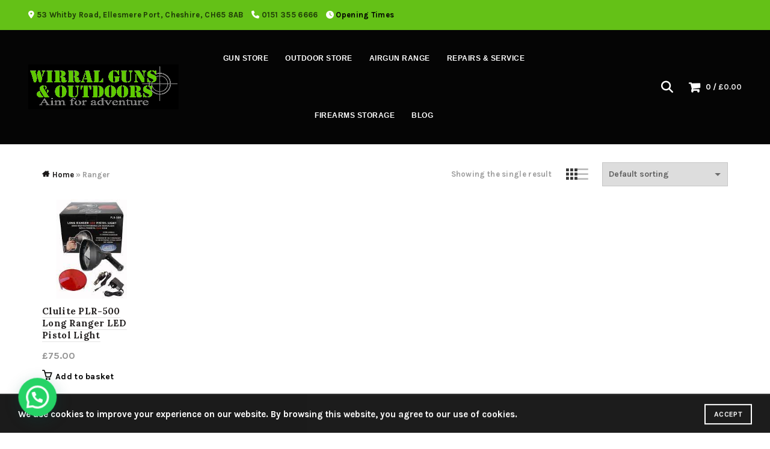

--- FILE ---
content_type: text/html; charset=UTF-8
request_url: https://wirraloutdoors.co.uk/product-tag/ranger/
body_size: 17772
content:
<!DOCTYPE html>
<html lang="en-GB">
<head>
	<meta charset="UTF-8">
	<meta name="viewport" content="width=device-width, initial-scale=1.0, maximum-scale=1.0, user-scalable=no">
	<link rel="profile" href="http://gmpg.org/xfn/11">
	<link rel="pingback" href="https://wirraloutdoors.co.uk/xmlrpc.php">

	<meta name='robots' content='index, follow, max-image-preview:large, max-snippet:-1, max-video-preview:-1' />

<!-- Google Tag Manager for WordPress by gtm4wp.com -->
<script data-cfasync="false" data-pagespeed-no-defer>
	var gtm4wp_datalayer_name = "dataLayer";
	var dataLayer = dataLayer || [];
	const gtm4wp_use_sku_instead = 0;
	const gtm4wp_currency = 'GBP';
	const gtm4wp_product_per_impression = 10;
	const gtm4wp_clear_ecommerce = false;
	const gtm4wp_datalayer_max_timeout = 2000;
</script>
<!-- End Google Tag Manager for WordPress by gtm4wp.com -->
	<!-- This site is optimized with the Yoast SEO Premium plugin v26.8 (Yoast SEO v26.8) - https://yoast.com/product/yoast-seo-premium-wordpress/ -->
	<title>Ranger | Wirral Outdoors</title>
	<link rel="canonical" href="https://wirraloutdoors.co.uk/product-tag/ranger/" />
	<meta property="og:locale" content="en_GB" />
	<meta property="og:type" content="article" />
	<meta property="og:title" content="Ranger Archives" />
	<meta property="og:url" content="https://wirraloutdoors.co.uk/product-tag/ranger/" />
	<meta property="og:site_name" content="Wirral Outdoors" />
	<meta property="og:image" content="https://wirraloutdoors.co.uk/wp-content/uploads/2024/06/Untitled-design-5.png" />
	<meta property="og:image:width" content="1080" />
	<meta property="og:image:height" content="1080" />
	<meta property="og:image:type" content="image/png" />
	<meta name="twitter:card" content="summary_large_image" />
	<script type="application/ld+json" class="yoast-schema-graph">{"@context":"https://schema.org","@graph":[{"@type":"CollectionPage","@id":"https://wirraloutdoors.co.uk/product-tag/ranger/","url":"https://wirraloutdoors.co.uk/product-tag/ranger/","name":"Ranger | Wirral Outdoors","isPartOf":{"@id":"https://wirraloutdoors.co.uk/#website"},"primaryImageOfPage":{"@id":"https://wirraloutdoors.co.uk/product-tag/ranger/#primaryimage"},"image":{"@id":"https://wirraloutdoors.co.uk/product-tag/ranger/#primaryimage"},"thumbnailUrl":"https://wirraloutdoors.co.uk/wp-content/uploads/2023/11/clulite.jpg","breadcrumb":{"@id":"https://wirraloutdoors.co.uk/product-tag/ranger/#breadcrumb"},"inLanguage":"en-GB"},{"@type":"ImageObject","inLanguage":"en-GB","@id":"https://wirraloutdoors.co.uk/product-tag/ranger/#primaryimage","url":"https://wirraloutdoors.co.uk/wp-content/uploads/2023/11/clulite.jpg","contentUrl":"https://wirraloutdoors.co.uk/wp-content/uploads/2023/11/clulite.jpg","width":225,"height":225},{"@type":"BreadcrumbList","@id":"https://wirraloutdoors.co.uk/product-tag/ranger/#breadcrumb","itemListElement":[{"@type":"ListItem","position":1,"name":"Home","item":"https://wirraloutdoors.co.uk/"},{"@type":"ListItem","position":2,"name":"Ranger"}]},{"@type":"WebSite","@id":"https://wirraloutdoors.co.uk/#website","url":"https://wirraloutdoors.co.uk/","name":"Wirral Outdoors","description":"Aim for Adventure","publisher":{"@id":"https://wirraloutdoors.co.uk/#organization"},"potentialAction":[{"@type":"SearchAction","target":{"@type":"EntryPoint","urlTemplate":"https://wirraloutdoors.co.uk/?s={search_term_string}"},"query-input":{"@type":"PropertyValueSpecification","valueRequired":true,"valueName":"search_term_string"}}],"inLanguage":"en-GB"},{"@type":"Organization","@id":"https://wirraloutdoors.co.uk/#organization","name":"Wirral Outdoors","url":"https://wirraloutdoors.co.uk/","logo":{"@type":"ImageObject","inLanguage":"en-GB","@id":"https://wirraloutdoors.co.uk/#/schema/logo/image/","url":"https://wirraloutdoors.co.uk/wp-content/uploads/2024/06/Untitled-design-5.png","contentUrl":"https://wirraloutdoors.co.uk/wp-content/uploads/2024/06/Untitled-design-5.png","width":1080,"height":1080,"caption":"Wirral Outdoors"},"image":{"@id":"https://wirraloutdoors.co.uk/#/schema/logo/image/"}}]}</script>
	<!-- / Yoast SEO Premium plugin. -->


<link rel='dns-prefetch' href='//capi-automation.s3.us-east-2.amazonaws.com' />
<link rel='dns-prefetch' href='//fonts.googleapis.com' />
<link rel="alternate" type="application/rss+xml" title="Wirral Outdoors &raquo; Feed" href="https://wirraloutdoors.co.uk/feed/" />
<link rel="alternate" type="application/rss+xml" title="Wirral Outdoors &raquo; Comments Feed" href="https://wirraloutdoors.co.uk/comments/feed/" />
<link rel="alternate" type="application/rss+xml" title="Wirral Outdoors &raquo; Ranger Tag Feed" href="https://wirraloutdoors.co.uk/product-tag/ranger/feed/" />
<style id='wp-img-auto-sizes-contain-inline-css' type='text/css'>
img:is([sizes=auto i],[sizes^="auto," i]){contain-intrinsic-size:3000px 1500px}
/*# sourceURL=wp-img-auto-sizes-contain-inline-css */
</style>
<link rel='stylesheet' id='wc-gift-cards-blocks-integration-css' href='https://wirraloutdoors.co.uk/wp-content/cache/speedycache/wirraloutdoors.co.uk/assets/73136c6183029bfb-blocks.css' type='text/css' media='all' />
<style id='wp-emoji-styles-inline-css' type='text/css'>

	img.wp-smiley, img.emoji {
		display: inline !important;
		border: none !important;
		box-shadow: none !important;
		height: 1em !important;
		width: 1em !important;
		margin: 0 0.07em !important;
		vertical-align: -0.1em !important;
		background: none !important;
		padding: 0 !important;
	}
/*# sourceURL=wp-emoji-styles-inline-css */
</style>
<link rel='stylesheet' id='dashicons-css' href='https://wirraloutdoors.co.uk/wp-includes/css/dashicons.min.css?ver=6.9' type='text/css' media='all' />
<style id='dashicons-inline-css' type='text/css'>
[data-font="Dashicons"]:before {font-family: 'Dashicons' !important;content: attr(data-icon) !important;speak: none !important;font-weight: normal !important;font-variant: normal !important;text-transform: none !important;line-height: 1 !important;font-style: normal !important;-webkit-font-smoothing: antialiased !important;-moz-osx-font-smoothing: grayscale !important;}
/*# sourceURL=dashicons-inline-css */
</style>
<link rel='stylesheet' id='admin-bar-css' href='https://wirraloutdoors.co.uk/wp-includes/css/admin-bar.min.css?ver=6.9' type='text/css' media='all' />
<style id='admin-bar-inline-css' type='text/css'>

    /* Hide CanvasJS credits for P404 charts specifically */
    #p404RedirectChart .canvasjs-chart-credit {
        display: none !important;
    }
    
    #p404RedirectChart canvas {
        border-radius: 6px;
    }

    .p404-redirect-adminbar-weekly-title {
        font-weight: bold;
        font-size: 14px;
        color: #fff;
        margin-bottom: 6px;
    }

    #wpadminbar #wp-admin-bar-p404_free_top_button .ab-icon:before {
        content: "\f103";
        color: #dc3545;
        top: 3px;
    }
    
    #wp-admin-bar-p404_free_top_button .ab-item {
        min-width: 80px !important;
        padding: 0px !important;
    }
    
    /* Ensure proper positioning and z-index for P404 dropdown */
    .p404-redirect-adminbar-dropdown-wrap { 
        min-width: 0; 
        padding: 0;
        position: static !important;
    }
    
    #wpadminbar #wp-admin-bar-p404_free_top_button_dropdown {
        position: static !important;
    }
    
    #wpadminbar #wp-admin-bar-p404_free_top_button_dropdown .ab-item {
        padding: 0 !important;
        margin: 0 !important;
    }
    
    .p404-redirect-dropdown-container {
        min-width: 340px;
        padding: 18px 18px 12px 18px;
        background: #23282d !important;
        color: #fff;
        border-radius: 12px;
        box-shadow: 0 8px 32px rgba(0,0,0,0.25);
        margin-top: 10px;
        position: relative !important;
        z-index: 999999 !important;
        display: block !important;
        border: 1px solid #444;
    }
    
    /* Ensure P404 dropdown appears on hover */
    #wpadminbar #wp-admin-bar-p404_free_top_button .p404-redirect-dropdown-container { 
        display: none !important;
    }
    
    #wpadminbar #wp-admin-bar-p404_free_top_button:hover .p404-redirect-dropdown-container { 
        display: block !important;
    }
    
    #wpadminbar #wp-admin-bar-p404_free_top_button:hover #wp-admin-bar-p404_free_top_button_dropdown .p404-redirect-dropdown-container {
        display: block !important;
    }
    
    .p404-redirect-card {
        background: #2c3338;
        border-radius: 8px;
        padding: 18px 18px 12px 18px;
        box-shadow: 0 2px 8px rgba(0,0,0,0.07);
        display: flex;
        flex-direction: column;
        align-items: flex-start;
        border: 1px solid #444;
    }
    
    .p404-redirect-btn {
        display: inline-block;
        background: #dc3545;
        color: #fff !important;
        font-weight: bold;
        padding: 5px 22px;
        border-radius: 8px;
        text-decoration: none;
        font-size: 17px;
        transition: background 0.2s, box-shadow 0.2s;
        margin-top: 8px;
        box-shadow: 0 2px 8px rgba(220,53,69,0.15);
        text-align: center;
        line-height: 1.6;
    }
    
    .p404-redirect-btn:hover {
        background: #c82333;
        color: #fff !important;
        box-shadow: 0 4px 16px rgba(220,53,69,0.25);
    }
    
    /* Prevent conflicts with other admin bar dropdowns */
    #wpadminbar .ab-top-menu > li:hover > .ab-item,
    #wpadminbar .ab-top-menu > li.hover > .ab-item {
        z-index: auto;
    }
    
    #wpadminbar #wp-admin-bar-p404_free_top_button:hover > .ab-item {
        z-index: 999998 !important;
    }
    
/*# sourceURL=admin-bar-inline-css */
</style>
<style id='woocommerce-inline-inline-css' type='text/css'>
.woocommerce form .form-row .required { visibility: visible; }
/*# sourceURL=woocommerce-inline-inline-css */
</style>
<link rel='stylesheet' id='wc-gc-css-css' href='https://wirraloutdoors.co.uk/wp-content/cache/speedycache/wirraloutdoors.co.uk/assets/d547deac1bbde641-woocommerce.css' type='text/css' media='all' />
<link rel='stylesheet' id='woo-variation-swatches-css' href='https://wirraloutdoors.co.uk/wp-content/plugins/woo-variation-swatches/assets/css/frontend.min.css?ver=1765290404' type='text/css' media='all' />
<style id='woo-variation-swatches-inline-css' type='text/css'>
:root {
--wvs-tick:url("data:image/svg+xml;utf8,%3Csvg filter='drop-shadow(0px 0px 2px rgb(0 0 0 / .8))' xmlns='http://www.w3.org/2000/svg'  viewBox='0 0 30 30'%3E%3Cpath fill='none' stroke='%23ffffff' stroke-linecap='round' stroke-linejoin='round' stroke-width='4' d='M4 16L11 23 27 7'/%3E%3C/svg%3E");

--wvs-cross:url("data:image/svg+xml;utf8,%3Csvg filter='drop-shadow(0px 0px 5px rgb(255 255 255 / .6))' xmlns='http://www.w3.org/2000/svg' width='72px' height='72px' viewBox='0 0 24 24'%3E%3Cpath fill='none' stroke='%23ff0000' stroke-linecap='round' stroke-width='0.6' d='M5 5L19 19M19 5L5 19'/%3E%3C/svg%3E");
--wvs-single-product-item-width:30px;
--wvs-single-product-item-height:30px;
--wvs-single-product-item-font-size:16px}
/*# sourceURL=woo-variation-swatches-inline-css */
</style>
<link rel='stylesheet' id='ion.range-slider-css' href='https://wirraloutdoors.co.uk/wp-content/cache/speedycache/wirraloutdoors.co.uk/assets/2b4160a5466fe591-ion.range-slider.css' type='text/css' media='all' />
<link rel='stylesheet' id='yith-wcan-shortcodes-css' href='https://wirraloutdoors.co.uk/wp-content/cache/speedycache/wirraloutdoors.co.uk/assets/1b24db5c96dc8758-shortcodes.css' type='text/css' media='all' />
<style id='yith-wcan-shortcodes-inline-css' type='text/css'>
:root{
	--yith-wcan-filters_colors_titles: #434343;
	--yith-wcan-filters_colors_background: #FFFFFF;
	--yith-wcan-filters_colors_accent: #A7144C;
	--yith-wcan-filters_colors_accent_r: 167;
	--yith-wcan-filters_colors_accent_g: 20;
	--yith-wcan-filters_colors_accent_b: 76;
	--yith-wcan-color_swatches_border_radius: 100%;
	--yith-wcan-color_swatches_size: 30px;
	--yith-wcan-labels_style_background: #FFFFFF;
	--yith-wcan-labels_style_background_hover: #A7144C;
	--yith-wcan-labels_style_background_active: #A7144C;
	--yith-wcan-labels_style_text: #434343;
	--yith-wcan-labels_style_text_hover: #FFFFFF;
	--yith-wcan-labels_style_text_active: #FFFFFF;
	--yith-wcan-anchors_style_text: #434343;
	--yith-wcan-anchors_style_text_hover: #A7144C;
	--yith-wcan-anchors_style_text_active: #A7144C;
}
/*# sourceURL=yith-wcan-shortcodes-inline-css */
</style>
<link rel='stylesheet' id='ywctm-button-label-css' href='https://wirraloutdoors.co.uk/wp-content/plugins/yith-woocommerce-catalog-mode-premium/assets/css/button-label.min.css?ver=2.1.2' type='text/css' media='all' />
<style id='ywctm-button-label-inline-css' type='text/css'>
.ywctm-button-14003 .ywctm-custom-button {color:#4b4b4b;background-color:#f9f5f2;border-style: solid;border-color:#e3bdaf;border-width:1px;border-radius:5px;padding-top:20px;padding-bottom:30px;padding-left:20px;padding-right:20px;}.ywctm-button-14003 .ywctm-custom-button:hover {color:#4b4b4b;background-color:#f9f5f2;border-color:#e3bdaf;}.ywctm-button-14002 .ywctm-custom-button {color:#247390;background-color:#ffffff;border-style: solid;border-color:#247390;border-width:1px;border-radius:50px;padding-top:5px;padding-bottom:5px;padding-left:10px;padding-right:10px;width:150px;}.ywctm-button-14002 .ywctm-custom-button:hover {color:#ffffff;background-color:#247390;border-color:#247390;}.ywctm-button-14001 .ywctm-custom-button {color:#ffffff;background-color:#36809a;border-style: solid;border-color:#36809a;border-width:1px;border-radius:50px;padding-top:5px;padding-bottom:5px;padding-left:10px;padding-right:10px;width:200px;}.ywctm-button-14001 .ywctm-custom-button:hover {color:#ffffff;background-color:#215d72;border-color:#215d72;}.ywctm-button-14000 .ywctm-custom-button {color:#ffffff;background-color:#e09004;border-style: solid;border-color:#e09004;border-width:1px;border-radius:50px;padding-top:5px;padding-bottom:5px;padding-left:10px;padding-right:10px;width:200px;}.ywctm-button-14000 .ywctm-custom-button:hover {color:#ffffff;background-color:#b97600;border-color:#b97600;}.ywctm-button-12243 .ywctm-custom-button {color:#247390;background-color:#ffffff;border-style: solid;border-color:#247390;border-width:1px;border-radius:50px;padding-top:5px;padding-bottom:5px;padding-left:10px;padding-right:10px;width:150px;}.ywctm-button-12243 .ywctm-custom-button:hover {color:#FFFFFF;background-color:#247390;border-color:#247390;}
/*# sourceURL=ywctm-button-label-inline-css */
</style>
<link rel='stylesheet' id='bootstrap-css' href='https://wirraloutdoors.co.uk/wp-content/themes/basel/css/bootstrap.min.css?ver=5.9.0' type='text/css' media='all' />
<link rel='stylesheet' id='basel-style-css' href='https://wirraloutdoors.co.uk/wp-content/themes/basel/css/parts/base.min.css?ver=5.9.0' type='text/css' media='all' />
<link rel='stylesheet' id='js_composer_front-css' href='https://wirraloutdoors.co.uk/wp-content/plugins/js_composer/assets/css/js_composer.min.css?ver=8.7.2' type='text/css' media='all' />
<link rel='stylesheet' id='vc_font_awesome_5_shims-css' href='https://wirraloutdoors.co.uk/wp-content/plugins/js_composer/assets/lib/vendor/dist/@fortawesome/fontawesome-free/css/v4-shims.min.css?ver=8.7.2' type='text/css' media='all' />
<link rel='stylesheet' id='vc_font_awesome_6-css' href='https://wirraloutdoors.co.uk/wp-content/plugins/js_composer/assets/lib/vendor/dist/@fortawesome/fontawesome-free/css/all.min.css?ver=8.7.2' type='text/css' media='all' />
<link rel='stylesheet' id='basel-wp-gutenberg-css' href='https://wirraloutdoors.co.uk/wp-content/themes/basel/css/parts/wp-gutenberg.min.css?ver=5.9.0' type='text/css' media='all' />
<link rel='stylesheet' id='basel-int-revolution-slider-css' href='https://wirraloutdoors.co.uk/wp-content/themes/basel/css/parts/int-revolution-slider.min.css?ver=5.9.0' type='text/css' media='all' />
<link rel='stylesheet' id='basel-int-wpcf7-css' href='https://wirraloutdoors.co.uk/wp-content/themes/basel/css/parts/int-wpcf7.min.css?ver=5.9.0' type='text/css' media='all' />
<link rel='stylesheet' id='basel-int-wpbakery-base-css' href='https://wirraloutdoors.co.uk/wp-content/themes/basel/css/parts/int-wpbakery-base.min.css?ver=5.9.0' type='text/css' media='all' />
<link rel='stylesheet' id='basel-woo-base-css' href='https://wirraloutdoors.co.uk/wp-content/themes/basel/css/parts/woo-base.min.css?ver=5.9.0' type='text/css' media='all' />
<link rel='stylesheet' id='basel-woo-page-shop-css' href='https://wirraloutdoors.co.uk/wp-content/themes/basel/css/parts/woo-page-shop.min.css?ver=5.9.0' type='text/css' media='all' />
<link rel='stylesheet' id='xts-google-fonts-css' href='//fonts.googleapis.com/css?family=Karla%3A400%2C600%2C700%7CLora%3A400%2C600%2C700%7CLato%3A400%2C700%2C900&#038;ver=5.9.0' type='text/css' media='all' />
<link rel='stylesheet' id='basel-dynamic-style-css' href='https://wirraloutdoors.co.uk/wp-content/cache/speedycache/wirraloutdoors.co.uk/assets/249a2c7831739dac-basel-dynamic-1768042650.css' type='text/css' media='all' />
<script type="text/template" id="tmpl-variation-template">
	<div class="woocommerce-variation-description">{{{ data.variation.variation_description }}}</div>
	<div class="woocommerce-variation-price">{{{ data.variation.price_html }}}</div>
	<div class="woocommerce-variation-availability">{{{ data.variation.availability_html }}}</div>
</script>
<script type="text/template" id="tmpl-unavailable-variation-template">
	<p role="alert">Sorry, this product is unavailable. Please choose a different combination.</p>
</script>
<script type="text/javascript" src="https://wirraloutdoors.co.uk/wp-includes/js/jquery/jquery.min.js?ver=3.7.1" id="jquery-core-js"></script>
<script type="text/javascript" src="https://wirraloutdoors.co.uk/wp-includes/js/jquery/jquery-migrate.min.js?ver=3.4.1" id="jquery-migrate-js"></script>
<script type="text/javascript" id="tp-js-js-extra">
/* <![CDATA[ */
var trustpilot_settings = {"key":"","TrustpilotScriptUrl":"https://invitejs.trustpilot.com/tp.min.js","IntegrationAppUrl":"//ecommscript-integrationapp.trustpilot.com","PreviewScriptUrl":"//ecommplugins-scripts.trustpilot.com/v2.1/js/preview.min.js","PreviewCssUrl":"//ecommplugins-scripts.trustpilot.com/v2.1/css/preview.min.css","PreviewWPCssUrl":"//ecommplugins-scripts.trustpilot.com/v2.1/css/preview_wp.css","WidgetScriptUrl":"//widget.trustpilot.com/bootstrap/v5/tp.widget.bootstrap.min.js"};
//# sourceURL=tp-js-js-extra
/* ]]> */
</script>
<script type="text/javascript" src="https://wirraloutdoors.co.uk/wp-content/plugins/trustpilot-reviews/review/assets/js/headerScript.min.js?ver=1.0&#039; async=&#039;async" id="tp-js-js"></script>
<script type="text/javascript" src="https://wirraloutdoors.co.uk/wp-content/plugins/woocommerce/assets/js/jquery-blockui/jquery.blockUI.min.js?ver=2.7.0-wc.10.4.3" id="wc-jquery-blockui-js" data-wp-strategy="defer"></script>
<script type="text/javascript" id="wc-add-to-cart-js-extra">
/* <![CDATA[ */
var wc_add_to_cart_params = {"ajax_url":"/wp-admin/admin-ajax.php","wc_ajax_url":"/?wc-ajax=%%endpoint%%","i18n_view_cart":"View basket","cart_url":"https://wirraloutdoors.co.uk/cart/","is_cart":"","cart_redirect_after_add":"no"};
//# sourceURL=wc-add-to-cart-js-extra
/* ]]> */
</script>
<script type="text/javascript" src="https://wirraloutdoors.co.uk/wp-content/plugins/woocommerce/assets/js/frontend/add-to-cart.min.js?ver=10.4.3" id="wc-add-to-cart-js" data-wp-strategy="defer"></script>
<script type="text/javascript" src="https://wirraloutdoors.co.uk/wp-content/plugins/woocommerce/assets/js/js-cookie/js.cookie.min.js?ver=2.1.4-wc.10.4.3" id="wc-js-cookie-js" data-wp-strategy="defer"></script>
<script type="text/javascript" id="woocommerce-js-extra">
/* <![CDATA[ */
var woocommerce_params = {"ajax_url":"/wp-admin/admin-ajax.php","wc_ajax_url":"/?wc-ajax=%%endpoint%%","i18n_password_show":"Show password","i18n_password_hide":"Hide password"};
//# sourceURL=woocommerce-js-extra
/* ]]> */
</script>
<script type="text/javascript" src="https://wirraloutdoors.co.uk/wp-content/plugins/woocommerce/assets/js/frontend/woocommerce.min.js?ver=10.4.3" id="woocommerce-js" defer="defer" data-wp-strategy="defer"></script>
<script type="text/javascript" src="https://wirraloutdoors.co.uk/wp-content/plugins/js_composer/assets/js/vendors/woocommerce-add-to-cart.js?ver=8.7.2" id="vc_woocommerce-add-to-cart-js-js"></script>
<script type="text/javascript" id="kk-script-js-extra">
/* <![CDATA[ */
var fetchCartItems = {"ajax_url":"https://wirraloutdoors.co.uk/wp-admin/admin-ajax.php","action":"kk_wc_fetchcartitems","nonce":"5735a4bc62","currency":"GBP"};
//# sourceURL=kk-script-js-extra
/* ]]> */
</script>
<script type="text/javascript" src="https://wirraloutdoors.co.uk/wp-content/plugins/kliken-marketing-for-google/assets/kk-script.js?ver=6.9" id="kk-script-js"></script>
<script type="text/javascript" src="https://wirraloutdoors.co.uk/wp-includes/js/underscore.min.js?ver=1.13.7" id="underscore-js"></script>
<script type="text/javascript" id="wp-util-js-extra">
/* <![CDATA[ */
var _wpUtilSettings = {"ajax":{"url":"/wp-admin/admin-ajax.php"}};
//# sourceURL=wp-util-js-extra
/* ]]> */
</script>
<script type="text/javascript" src="https://wirraloutdoors.co.uk/wp-includes/js/wp-util.min.js?ver=6.9" id="wp-util-js"></script>
<script type="text/javascript" src="https://wirraloutdoors.co.uk/wp-content/plugins/yith-woocommerce-catalog-mode-premium/assets/js/button-label-frontend.min.js?ver=2.1.2" id="ywctm-button-label-js"></script>
<script type="text/javascript" id="wc-add-to-cart-variation-js-extra">
/* <![CDATA[ */
var wc_add_to_cart_variation_params = {"wc_ajax_url":"/?wc-ajax=%%endpoint%%","i18n_no_matching_variations_text":"Sorry, no products matched your selection. Please choose a different combination.","i18n_make_a_selection_text":"Please select some product options before adding this product to your basket.","i18n_unavailable_text":"Sorry, this product is unavailable. Please choose a different combination.","i18n_reset_alert_text":"Your selection has been reset. Please select some product options before adding this product to your cart."};
//# sourceURL=wc-add-to-cart-variation-js-extra
/* ]]> */
</script>
<script type="text/javascript" src="https://wirraloutdoors.co.uk/wp-content/plugins/woocommerce/assets/js/frontend/add-to-cart-variation.min.js?ver=10.4.3" id="wc-add-to-cart-variation-js" defer="defer" data-wp-strategy="defer"></script>
<script></script><link rel="https://api.w.org/" href="https://wirraloutdoors.co.uk/wp-json/" /><link rel="alternate" title="JSON" type="application/json" href="https://wirraloutdoors.co.uk/wp-json/wp/v2/product_tag/1511" /><link rel="EditURI" type="application/rsd+xml" title="RSD" href="https://wirraloutdoors.co.uk/xmlrpc.php?rsd" />
<meta name="generator" content="WordPress 6.9" />
<meta name="generator" content="WooCommerce 10.4.3" />
<!-- Google tag (gtag.js) -->
<script async src="https://www.googletagmanager.com/gtag/js?id=G-3BJ6PFGJL4"></script>
<script>
  window.dataLayer = window.dataLayer || [];
  function gtag(){dataLayer.push(arguments);}
  gtag('js', new Date());

  gtag('config', 'G-3BJ6PFGJL4');
</script>
<!-- Google Tag Manager -->
<script>(function(w,d,s,l,i){w[l]=w[l]||[];w[l].push({'gtm.start':
new Date().getTime(),event:'gtm.js'});var f=d.getElementsByTagName(s)[0],
j=d.createElement(s),dl=l!='dataLayer'?'&l='+l:'';j.async=true;j.src=
'https://www.googletagmanager.com/gtm.js?id='+i+dl;f.parentNode.insertBefore(j,f);
})(window,document,'script','dataLayer','GTM-N94436J');</script>
<!-- End Google Tag Manager -->
<meta name="google-site-verification" content="LgUBBFtWUKQkECSTyhNdNvJMyG1lvbY5saSDKMTByOA" />
<!-- Google Tag Manager for WordPress by gtm4wp.com -->
<!-- GTM Container placement set to off -->
<script data-cfasync="false" data-pagespeed-no-defer>
	var dataLayer_content = {"pagePostType":"product","pagePostType2":"tax-product","pageCategory":[]};
	dataLayer.push( dataLayer_content );
</script>
<script data-cfasync="false" data-pagespeed-no-defer>
	console.warn && console.warn("[GTM4WP] Google Tag Manager container code placement set to OFF !!!");
	console.warn && console.warn("[GTM4WP] Data layer codes are active but GTM container must be loaded using custom coding !!!");
</script>
<!-- End Google Tag Manager for WordPress by gtm4wp.com --><meta name="theme-color" content="">		
		
		
				        <style> 
            	
			/* Shop popup */
			
			.basel-promo-popup {
			   max-width: 700px;
			}
	
            .site-logo {
                width: 1%;
            }    

            .site-logo img {
                max-width: 600px;
                max-height: 95px;
            }    

                            .right-column {
                    width: 300px;
                }  
            
                            .basel-woocommerce-layered-nav .basel-scroll-content {
                    max-height: 280px;
                }
            
			/* header Banner */
			body .header-banner {
				height: 40px;
			}
	
			body.header-banner-display .website-wrapper {
				margin-top:40px;
			}	

            /* Topbar height configs */

			.topbar-menu ul > li {
				line-height: 50px;
			}
			
			.topbar-wrapp,
			.topbar-content:before {
				height: 50px;
			}
			
			.sticky-header-prepared.basel-top-bar-on .header-shop, 
			.sticky-header-prepared.basel-top-bar-on .header-split,
			.enable-sticky-header.basel-header-overlap.basel-top-bar-on .main-header {
				top: 50px;
			}

            /* Header height configs */

            /* Limit logo image height for according to header height */
            .site-logo img {
                max-height: 95px;
            } 

            /* And for sticky header logo also */
            .act-scroll .site-logo img,
            .header-clone .site-logo img {
                max-height: 75px;
            }   

            /* Set sticky headers height for cloned headers based on menu links line height */
            .header-clone .main-nav .menu > li > a {
                height: 75px;
                line-height: 75px;
            } 

            /* Height for switch logos */

            .sticky-header-real:not(.global-header-menu-top) .switch-logo-enable .basel-logo {
                height: 95px;
            }

            .sticky-header-real:not(.global-header-menu-top) .act-scroll .switch-logo-enable .basel-logo {
                height: 75px;
            }

            .sticky-header-real:not(.global-header-menu-top) .act-scroll .switch-logo-enable {
                transform: translateY(-75px);
            }

                            /* Header height for these layouts based on it's menu links line height */
                .main-nav .menu > li > a {
                    height: 95px;
                    line-height: 95px;
                }  
                /* The same for sticky header */
                .act-scroll .main-nav .menu > li > a {
                    height: 75px;
                    line-height: 75px;
                }  
            
            
            
            
            /* Page headings settings for heading overlap. Calculate on the header height base */

            .basel-header-overlap .title-size-default,
            .basel-header-overlap .title-size-small,
            .basel-header-overlap .title-shop.without-title.title-size-default,
            .basel-header-overlap .title-shop.without-title.title-size-small {
                padding-top: 135px;
            }


            .basel-header-overlap .title-shop.without-title.title-size-large,
            .basel-header-overlap .title-size-large {
                padding-top: 215px;
            }

            @media (max-width: 991px) {

				/* header Banner */
				body .header-banner {
					height: 40px;
				}
	
				body.header-banner-display .website-wrapper {
					margin-top:40px;
				}

	            /* Topbar height configs */
				.topbar-menu ul > li {
					line-height: 38px;
				}
				
				.topbar-wrapp,
				.topbar-content:before {
					height: 38px;
				}
				
				.sticky-header-prepared.basel-top-bar-on .header-shop, 
				.sticky-header-prepared.basel-top-bar-on .header-split,
				.enable-sticky-header.basel-header-overlap.basel-top-bar-on .main-header {
					top: 38px;
				}

                /* Set header height for mobile devices */
                .main-header .wrapp-header {
                    min-height: 60px;
                } 

                /* Limit logo image height for mobile according to mobile header height */
                .site-logo img {
                    max-height: 60px;
                }   

                /* Limit logo on sticky header. Both header real and header cloned */
                .act-scroll .site-logo img,
                .header-clone .site-logo img {
                    max-height: 60px;
                }

                /* Height for switch logos */

                .main-header .switch-logo-enable .basel-logo {
                    height: 60px;
                }

                .sticky-header-real:not(.global-header-menu-top) .act-scroll .switch-logo-enable .basel-logo {
                    height: 60px;
                }

                .sticky-header-real:not(.global-header-menu-top) .act-scroll .switch-logo-enable {
                    transform: translateY(-60px);
                }

                /* Page headings settings for heading overlap. Calculate on the MOBILE header height base */
                .basel-header-overlap .title-size-default,
                .basel-header-overlap .title-size-small,
                .basel-header-overlap .title-shop.without-title.title-size-default,
                .basel-header-overlap .title-shop.without-title.title-size-small {
                    padding-top: 80px;
                }

                .basel-header-overlap .title-shop.without-title.title-size-large,
                .basel-header-overlap .title-size-large {
                    padding-top: 120px;
                }
 
            }

                 
                    </style>
        
        
			<noscript><style>.woocommerce-product-gallery{ opacity: 1 !important; }</style></noscript>
				<script  type="text/javascript">
				!function(f,b,e,v,n,t,s){if(f.fbq)return;n=f.fbq=function(){n.callMethod?
					n.callMethod.apply(n,arguments):n.queue.push(arguments)};if(!f._fbq)f._fbq=n;
					n.push=n;n.loaded=!0;n.version='2.0';n.queue=[];t=b.createElement(e);t.async=!0;
					t.src=v;s=b.getElementsByTagName(e)[0];s.parentNode.insertBefore(t,s)}(window,
					document,'script','https://connect.facebook.net/en_US/fbevents.js');
			</script>
			<!-- WooCommerce Facebook Integration Begin -->
			<script  type="text/javascript">

				fbq('init', '1349441123000191', {}, {
    "agent": "woocommerce_0-10.4.3-3.5.15"
});

				document.addEventListener( 'DOMContentLoaded', function() {
					// Insert placeholder for events injected when a product is added to the cart through AJAX.
					document.body.insertAdjacentHTML( 'beforeend', '<div class=\"wc-facebook-pixel-event-placeholder\"></div>' );
				}, false );

			</script>
			<!-- WooCommerce Facebook Integration End -->
			<meta name="generator" content="Powered by WPBakery Page Builder - drag and drop page builder for WordPress."/>
<meta name="generator" content="Powered by Slider Revolution 6.7.38 - responsive, Mobile-Friendly Slider Plugin for WordPress with comfortable drag and drop interface." />
<link rel="icon" href="https://wirraloutdoors.co.uk/wp-content/uploads/2025/10/cropped-insta-image-32x32.jpg" sizes="32x32" />
<link rel="icon" href="https://wirraloutdoors.co.uk/wp-content/uploads/2025/10/cropped-insta-image-192x192.jpg" sizes="192x192" />
<link rel="apple-touch-icon" href="https://wirraloutdoors.co.uk/wp-content/uploads/2025/10/cropped-insta-image-180x180.jpg" />
<meta name="msapplication-TileImage" content="https://wirraloutdoors.co.uk/wp-content/uploads/2025/10/cropped-insta-image-270x270.jpg" />
<script>function setREVStartSize(e){
			//window.requestAnimationFrame(function() {
				window.RSIW = window.RSIW===undefined ? window.innerWidth : window.RSIW;
				window.RSIH = window.RSIH===undefined ? window.innerHeight : window.RSIH;
				try {
					var pw = document.getElementById(e.c).parentNode.offsetWidth,
						newh;
					pw = pw===0 || isNaN(pw) || (e.l=="fullwidth" || e.layout=="fullwidth") ? window.RSIW : pw;
					e.tabw = e.tabw===undefined ? 0 : parseInt(e.tabw);
					e.thumbw = e.thumbw===undefined ? 0 : parseInt(e.thumbw);
					e.tabh = e.tabh===undefined ? 0 : parseInt(e.tabh);
					e.thumbh = e.thumbh===undefined ? 0 : parseInt(e.thumbh);
					e.tabhide = e.tabhide===undefined ? 0 : parseInt(e.tabhide);
					e.thumbhide = e.thumbhide===undefined ? 0 : parseInt(e.thumbhide);
					e.mh = e.mh===undefined || e.mh=="" || e.mh==="auto" ? 0 : parseInt(e.mh,0);
					if(e.layout==="fullscreen" || e.l==="fullscreen")
						newh = Math.max(e.mh,window.RSIH);
					else{
						e.gw = Array.isArray(e.gw) ? e.gw : [e.gw];
						for (var i in e.rl) if (e.gw[i]===undefined || e.gw[i]===0) e.gw[i] = e.gw[i-1];
						e.gh = e.el===undefined || e.el==="" || (Array.isArray(e.el) && e.el.length==0)? e.gh : e.el;
						e.gh = Array.isArray(e.gh) ? e.gh : [e.gh];
						for (var i in e.rl) if (e.gh[i]===undefined || e.gh[i]===0) e.gh[i] = e.gh[i-1];
											
						var nl = new Array(e.rl.length),
							ix = 0,
							sl;
						e.tabw = e.tabhide>=pw ? 0 : e.tabw;
						e.thumbw = e.thumbhide>=pw ? 0 : e.thumbw;
						e.tabh = e.tabhide>=pw ? 0 : e.tabh;
						e.thumbh = e.thumbhide>=pw ? 0 : e.thumbh;
						for (var i in e.rl) nl[i] = e.rl[i]<window.RSIW ? 0 : e.rl[i];
						sl = nl[0];
						for (var i in nl) if (sl>nl[i] && nl[i]>0) { sl = nl[i]; ix=i;}
						var m = pw>(e.gw[ix]+e.tabw+e.thumbw) ? 1 : (pw-(e.tabw+e.thumbw)) / (e.gw[ix]);
						newh =  (e.gh[ix] * m) + (e.tabh + e.thumbh);
					}
					var el = document.getElementById(e.c);
					if (el!==null && el) el.style.height = newh+"px";
					el = document.getElementById(e.c+"_wrapper");
					if (el!==null && el) {
						el.style.height = newh+"px";
						el.style.display = "block";
					}
				} catch(e){
					console.log("Failure at Presize of Slider:" + e)
				}
			//});
		  };</script>
		<style type="text/css" id="wp-custom-css">
			/* Hide Basel category tabs/navigation bar */
.categories-tabs,
.basel-category-navigation,
.basel-category-filter,
.shop-categories-tabs,
.product-categories-tabs {
  display: none !important;
}
/* Remove white category boxes and overlays in Basel */
.category-grid-item .hover-mask,
.category-content,
.category-title {
    background: transparent !important;
    box-shadow: none !important;
}

.category-grid-item .hover-mask {
    display: none !important;
}

.basel-hover-base .category-link,
.basel-hover-alt .category-link {
    background: none !important;
}
li.shipping_tab {
    display: none !important;
}
/* Make menu text turn green on hover */
.main-navigation a:hover,
.menu-item a:hover,
.navbar-nav li a:hover {
    color: #7cdb23 !important; /* bright green from your image */
    transition: color 0.3s ease;
}

/* Optional: ensure normal state is not green */
.main-navigation a,
.menu-item a,
.navbar-nav li a {
    color:  !important; /* change to your normal text color */
    transition: color 0.3s ease;
}
.featured-heading {
    font-size: 500px;
    font-weight: 700;
    color: #1a3d1a;
    text-align: center;
}
.product_meta .tagged_as,
.product_meta span.tagged_as {
    display: none !important;
}
/* Centre Basel sub-category blocks on category pages */
.product-categories .product-category,
.whb-category-item,
.whb-category-box {
    display: flex;
    flex-direction: column;
    align-items: center;
    text-align: center;
}

/* Centre any images/icons inside */
.product-categories img,
.whb-category-item img,
.whb-category-box img {
    display: block;
    margin: 0 auto;
}

		</style>
		<noscript><style> .wpb_animate_when_almost_visible { opacity: 1; }</style></noscript><link rel='stylesheet' id='wc-blocks-style-css' href='https://wirraloutdoors.co.uk/wp-content/cache/speedycache/wirraloutdoors.co.uk/assets/e2d671c403c7e2bd-wc-blocks.css' type='text/css' media='all' />
<link rel='stylesheet' id='joinchat-css' href='https://wirraloutdoors.co.uk/wp-content/plugins/creame-whatsapp-me/public/css/joinchat-btn.min.css?ver=6.0.10' type='text/css' media='all' />
<link rel='stylesheet' id='rs-plugin-settings-css' href='//wirraloutdoors.co.uk/wp-content/plugins/revslider/sr6/assets/css/rs6.css?ver=6.7.38' type='text/css' media='all' />
<style id='rs-plugin-settings-inline-css' type='text/css'>
#rs-demo-id {}
/*# sourceURL=rs-plugin-settings-inline-css */
</style>
</head>

<body class="archive tax-product_tag term-ranger term-1511 wp-theme-basel theme-basel woocommerce woocommerce-page woocommerce-no-js woo-variation-swatches wvs-behavior-blur wvs-theme-basel yith-wcan-pro wrapper-full-width global-cart-design-1 global-search-dropdown global-header-simple mobile-nav-from-right basel-light catalog-mode-off categories-accordion-on global-wishlist-disable basel-top-bar-on basel-ajax-shop-on basel-ajax-search-off enable-sticky-header header-full-width sticky-header-clone offcanvas-sidebar-mobile offcanvas-sidebar-tablet wpb-js-composer js-comp-ver-8.7.2 vc_responsive">
	<!-- Google Tag Manager (noscript) -->
<noscript><iframe src="https://www.googletagmanager.com/ns.html?id=GTM-N94436J"
height="0" width="0" style="display:none;visibility:hidden"></iframe></noscript>
<!-- End Google Tag Manager (noscript) -->				<div class="login-form-side woocommerce">
				<div class="widget-heading">
					<span class="widget-title">Sign in</span>
					<a href="#" rel="nofollow" class="widget-close">close</a>
				</div>
				
				<div class="login-form">
							<form method="post" class="login woocommerce-form woocommerce-form-login " action="https://wirraloutdoors.co.uk/my-account/" >

			
			
			<p class="woocommerce-FormRow woocommerce-FormRow--wide form-row form-row-wide form-row-username">
				<label for="username">Username or email&nbsp;<span class="required" aria-hidden="true">*</span><span class="screen-reader-text">Required</span></label>
				<input type="text" class="woocommerce-Input woocommerce-Input--text input-text" name="username" id="username" autocomplete="username" value="" required aria-required="true"/>
			</p>
			<p class="woocommerce-FormRow woocommerce-FormRow--wide form-row form-row-wide form-row-password">
				<label for="password">Password&nbsp;<span class="required"  aria-hidden="true">*</span><span class="screen-reader-text">Required</span></label>
				<input class="woocommerce-Input woocommerce-Input--text input-text" type="password" name="password" id="password" autocomplete="current-password" required aria-required="true"/>
			</p>

			
			<p class="form-row">
				<input type="hidden" id="woocommerce-login-nonce" name="woocommerce-login-nonce" value="01c20f92cf" /><input type="hidden" name="_wp_http_referer" value="/product-tag/ranger/" />								<button type="submit" class="woocommerce-button button woocommerce-form-login__submit" name="login" value="Log in">Log in</button>
			</p>

			<div class="login-form-footer">
				<a href="https://wirraloutdoors.co.uk/my-account/lost-password/" class="woocommerce-LostPassword lost_password">Lost your password?</a>
				<label class="woocommerce-form__label woocommerce-form__label-for-checkbox woocommerce-form-login__rememberme">
					<input class="woocommerce-form__input woocommerce-form__input-checkbox" name="rememberme" type="checkbox" value="forever" /> <span>Remember me</span>
				</label>
			</div>
			
			
			
		</form>

						</div>
				
				<div class="register-question">
					<span class="create-account-text">No account yet?</span>
					<a class="btn btn-style-link" href="https://wirraloutdoors.co.uk/my-account/?action=register">Create an Account</a>
				</div>
			</div>
						<div class="mobile-nav">
											<form role="search" method="get" id="searchform" class="searchform " action="https://wirraloutdoors.co.uk/" >
				<div>
					<label class="screen-reader-text">Search for:</label>
					<input type="text" class="search-field" placeholder="Search for products" value="" name="s" id="s" />
					<input type="hidden" name="post_type" id="post_type" value="product">
										<button type="submit" id="searchsubmit" class="" value="Search">Search</button>
				</div>
			</form>
			<div class="search-results-wrapper"><div class="basel-scroll"><div class="basel-search-results basel-scroll-content"></div></div></div>
		<div class="menu-primary-menu-container"><ul id="menu-primary-menu" class="site-mobile-menu"><li id="menu-item-17046" class="menu-item menu-item-type-post_type menu-item-object-page menu-item-17046 menu-item-design-default item-event-hover"><a href="https://wirraloutdoors.co.uk/gun-store-wirral-outdoors/">Gun Store</a></li>
<li id="menu-item-17055" class="menu-item menu-item-type-post_type menu-item-object-page menu-item-17055 menu-item-design-default item-event-hover"><a href="https://wirraloutdoors.co.uk/outdoor-store/">Outdoor Store</a></li>
<li id="menu-item-21342" class="menu-item menu-item-type-post_type menu-item-object-page menu-item-21342 menu-item-design-default item-event-hover"><a href="https://wirraloutdoors.co.uk/airgun-range-north-west/">Airgun Range</a></li>
<li id="menu-item-21409" class="menu-item menu-item-type-post_type menu-item-object-page menu-item-21409 menu-item-design-default item-event-hover"><a href="https://wirraloutdoors.co.uk/airgun-repairs-service-wirral-outdoors/">Repairs &#038; Service</a></li>
<li id="menu-item-21408" class="menu-item menu-item-type-post_type menu-item-object-page menu-item-21408 menu-item-design-default item-event-hover"><a href="https://wirraloutdoors.co.uk/firearm-storage/">Firearms Storage</a></li>
<li id="menu-item-21653" class="menu-item menu-item-type-post_type menu-item-object-page menu-item-21653 menu-item-design-default item-event-hover"><a href="https://wirraloutdoors.co.uk/blog-wirral-outdoors/">BLOG</a></li>
</ul></div>			</div><!--END MOBILE-NAV-->
		<div class="website-wrapper">
						<link rel="stylesheet" id="basel-header-top-bar-css" href="https://wirraloutdoors.co.uk/wp-content/themes/basel/css/parts/header-top-bar.min.css?ver=5.9.0" type="text/css" media="all" /> 					<div class="topbar-wrapp color-scheme-dark">
			<div class="container">
				<div class="topbar-content">
					<div class="top-bar-left">
						
													<strong>
  <i class="fas fa-map-marker-alt" style="color:white"></i>
  53 Whitby Road, Ellesmere Port, Cheshire, CH65 8AB
</strong>

<span style="margin-left:10px">
  <strong>
    <i class="fas fa-phone" style="color:white"></i>
    0151 355 6666
  </strong>
</span>

<span style="margin-left:10px">
  <strong>
    <i class="fas fa-clock" style="color:white"></i>
    <a href="//wirraloutdoors.co.uk/contact-us/" style="color:black;text-decoration: none">Opening Times</a>
  </strong>
</span>												
						
					</div>
					<div class="top-bar-right">
						<div class="topbar-menu">
													</div>
					</div>
				</div>
			</div>
		</div> <!--END TOP HEADER-->
	
				<link rel="stylesheet" id="basel-header-general-css" href="https://wirraloutdoors.co.uk/wp-content/themes/basel/css/parts/header-general.min.css?ver=5.9.0" type="text/css" media="all" /> 			
	<!-- HEADER -->
	<header class="main-header header-has-no-bg header-simple icons-design-fontawesome color-scheme-light">

		<div class="container">
<div class="wrapp-header">
			<div class="site-logo">
				<div class="basel-logo-wrap switch-logo-enable">
					<a href="https://wirraloutdoors.co.uk/" class="basel-logo basel-main-logo" rel="home">
						<img src="https://wirraloutdoors.co.uk/wp-content/uploads/2025/10/Logo-new-bigger-black.png" alt="Wirral Outdoors" />					</a>
																	<a href="https://wirraloutdoors.co.uk/" class="basel-logo basel-sticky-logo" rel="home">
							<img src="https://wirraloutdoors.co.uk/wp-content/uploads/2025/10/Logo-new-bigger-black.png" alt="Wirral Outdoors" />						</a>
									</div>
			</div>
					<div class="main-nav site-navigation basel-navigation menu-center" role="navigation">
				<div class="menu-primary-menu-container"><ul id="menu-primary-menu-1" class="menu"><li class="menu-item menu-item-type-post_type menu-item-object-page menu-item-17046 menu-item-design-default item-event-hover"><a href="https://wirraloutdoors.co.uk/gun-store-wirral-outdoors/">Gun Store</a></li>
<li class="menu-item menu-item-type-post_type menu-item-object-page menu-item-17055 menu-item-design-default item-event-hover"><a href="https://wirraloutdoors.co.uk/outdoor-store/">Outdoor Store</a></li>
<li class="menu-item menu-item-type-post_type menu-item-object-page menu-item-21342 menu-item-design-default item-event-hover"><a href="https://wirraloutdoors.co.uk/airgun-range-north-west/">Airgun Range</a></li>
<li class="menu-item menu-item-type-post_type menu-item-object-page menu-item-21409 menu-item-design-default item-event-hover"><a href="https://wirraloutdoors.co.uk/airgun-repairs-service-wirral-outdoors/">Repairs &#038; Service</a></li>
<li class="menu-item menu-item-type-post_type menu-item-object-page menu-item-21408 menu-item-design-default item-event-hover"><a href="https://wirraloutdoors.co.uk/firearm-storage/">Firearms Storage</a></li>
<li class="menu-item menu-item-type-post_type menu-item-object-page menu-item-21653 menu-item-design-default item-event-hover"><a href="https://wirraloutdoors.co.uk/blog-wirral-outdoors/">BLOG</a></li>
</ul></div>			</div><!--END MAIN-NAV-->
		<div class="right-column">
			<div class="search-button basel-search-dropdown mobile-search-icon">
				<a href="#" rel="nofollow" aria-label="Search">
					<i class="fa fa-search"></i>
				</a>
				<div class="basel-search-wrapper">
					<div class="basel-search-inner">
						<span class="basel-close-search">close</span>
									<form role="search" method="get" id="searchform" class="searchform " action="https://wirraloutdoors.co.uk/" >
				<div>
					<label class="screen-reader-text">Search for:</label>
					<input type="text" class="search-field" placeholder="Search for products" value="" name="s" id="s" />
					<input type="hidden" name="post_type" id="post_type" value="product">
										<button type="submit" id="searchsubmit" class="" value="Search">Search</button>
				</div>
			</form>
			<div class="search-results-wrapper"><div class="basel-scroll"><div class="basel-search-results basel-scroll-content"></div></div></div>
							</div>
				</div>
			</div>
				<div class="shopping-cart basel-cart-design-1 basel-cart-icon">
			<a href="https://wirraloutdoors.co.uk/cart/">
				<span>Cart (<span>o</span>)</span>
				<span class="basel-cart-totals">
								<span class="basel-cart-number">0</span>
							<span class="subtotal-divider">/</span> 
								<span class="basel-cart-subtotal"><span class="woocommerce-Price-amount amount"><bdi><span class="woocommerce-Price-currencySymbol">&pound;</span>0.00</bdi></span></span>
						</span>
			</a>
							<div class="dropdown-wrap-cat">
					<div class="dropdown-cat">
						<div class="widget woocommerce widget_shopping_cart"><div class="widget_shopping_cart_content"></div></div>					</div>
				</div>
					</div>
					<div class="mobile-nav-icon">
				<span class="basel-burger"></span>
			</div><!--END MOBILE-NAV-ICON-->
		</div>
</div>
</div>

	</header><!--END MAIN HEADER-->

	<div class="clear"></div>
	
						<div class="main-page-wrapper">
		
					<link rel="stylesheet" id="basel-page-title-css" href="https://wirraloutdoors.co.uk/wp-content/themes/basel/css/parts/page-title.min.css?ver=5.9.0" type="text/css" media="all" /> 			
		<!-- MAIN CONTENT AREA -->
				<div class="container">
			<div class="row">
		<div class="site-content shop-content-area col-sm-12 content-with-products description-area-before" role="main">
<div class="shop-loop-head">
	<div class="yoast-breadcrumb"><span><span><a href="https://wirraloutdoors.co.uk/">Home</a></span> » <span class="breadcrumb_last" aria-current="page">Ranger</span></span></div><div class="woocommerce-notices-wrapper"></div><p class="woocommerce-result-count" role="alert" aria-relevant="all" >
	Showing the single result</p>
			<link rel="stylesheet" id="basel-opt-off-canvas-sidebar-css" href="https://wirraloutdoors.co.uk/wp-content/themes/basel/css/parts/opt-off-canvas-sidebar.min.css?ver=5.9.0" type="text/css" media="all" /> 						<div class="basel-show-sidebar-btn">
				<span class="basel-side-bar-icon"></span>
				<span>Show sidebar</span>
			</div>
				<div class="basel-products-shop-view products-view-grid_list">
			<a rel="nofollow" href="https://wirraloutdoors.co.uk/product-tag/ranger/?shop_view=list" class="shop-view shop-view-list "></a>
			<a rel="nofollow" href="https://wirraloutdoors.co.uk/product-tag/ranger/?shop_view=grid" class="shop-view shop-view-grid current-view"></a>
		</div>
		
<form class="woocommerce-ordering " method="get">
					<select
				name="orderby"
				class="orderby"
							aria-label="Shop order"
					>
							<option value="menu_order"  selected='selected'>Default sorting</option>
							<option value="popularity" >Sort by popularity</option>
							<option value="date" >Sort by latest</option>
							<option value="price" >Sort by price: low to high</option>
							<option value="price-desc" >Sort by price: high to low</option>
					</select>
				</form>
</div>

			<link rel="stylesheet" id="basel-woo-opt-shop-filter-area-css" href="https://wirraloutdoors.co.uk/wp-content/themes/basel/css/parts/woo-opt-shop-filter-area.min.css?ver=5.9.0" type="text/css" media="all" /> 			
<div class="basel-active-filters">
	</div>

<div class="basel-shop-loader"></div>

			<link rel="stylesheet" id="basel-woo-categories-general-css" href="https://wirraloutdoors.co.uk/wp-content/themes/basel/css/parts/woo-categories-general.min.css?ver=5.9.0" type="text/css" media="all" /> 			
<div class="products elements-grid basel-products-holder  pagination-pagination row grid-columns-6" data-min_price="" data-max_price="" data-source="main_loop">			<link rel="stylesheet" id="basel-woo-product-loop-general-css" href="https://wirraloutdoors.co.uk/wp-content/themes/basel/css/parts/woo-product-loop-general.min.css?ver=5.9.0" type="text/css" media="all" /> 						<link rel="stylesheet" id="basel-woo-product-loop-alt-css" href="https://wirraloutdoors.co.uk/wp-content/themes/basel/css/parts/woo-product-loop-alt.min.css?ver=5.9.0" type="text/css" media="all" /> 				<div class="product-grid-item basel-hover-alt product  col-md-2 col-sm-4 col-xs-6 first  post-0 post type-post status-publish format-standard has-post-thumbnail hentry" data-loop="1" data-id="16212">

		<div class="product-element-top">
	<a href="https://wirraloutdoors.co.uk/product/clulite-plr-500-long-ranger-led-pistol-light/">
		<img width="225" height="225" src="https://wirraloutdoors.co.uk/wp-content/uploads/2023/11/clulite.jpg" class="attachment-woocommerce_thumbnail size-woocommerce_thumbnail" alt="" decoding="async" srcset="https://wirraloutdoors.co.uk/wp-content/uploads/2023/11/clulite.jpg 225w, https://wirraloutdoors.co.uk/wp-content/uploads/2023/11/clulite-150x150.jpg 150w, https://wirraloutdoors.co.uk/wp-content/uploads/2023/11/clulite-100x100.jpg 100w, https://wirraloutdoors.co.uk/wp-content/uploads/2023/11/clulite-50x50.jpg 50w" sizes="(max-width: 225px) 100vw, 225px" />	</a>
		<div class="basel-buttons">
				<div class="basel-compare-btn product-compare-button"><a class="button" rel="nofollow" href="https://wirraloutdoors.co.uk/product/clulite-plr-500-long-ranger-led-pistol-light/" data-added-text="Compare products" data-id="16212">Compare</a></div>					<div class="quick-view">
				<a 
					href="https://wirraloutdoors.co.uk/product/clulite-plr-500-long-ranger-led-pistol-light/" 
					class="open-quick-view quick-view-button"
					rel="nofollow"
					data-id="16212">Quick View</a>
			</div>
			</div>
</div>
<h3 class="product-title"><a href="https://wirraloutdoors.co.uk/product/clulite-plr-500-long-ranger-led-pistol-light/">Clulite PLR-500 Long Ranger LED Pistol Light</a></h3>

<div class="wrap-price">
	<div class="wrapp-swap">
		<div class="swap-elements">
			
	<span class="price"><span class="woocommerce-Price-amount amount"><bdi><span class="woocommerce-Price-currencySymbol">&pound;</span>75.00</bdi></span></span>
			<div class="btn-add">
							<link rel="stylesheet" id="basel-woo-opt-add-to-cart-popup-css" href="https://wirraloutdoors.co.uk/wp-content/themes/basel/css/parts/woo-opt-add-to-cart-popup.min.css?ver=5.9.0" type="text/css" media="all" /> 						<link rel="stylesheet" id="basel-lib-magnific-popup-css" href="https://wirraloutdoors.co.uk/wp-content/themes/basel/css/parts/lib-magnific-popup.min.css?ver=5.9.0" type="text/css" media="all" /> 			<a href="/product-tag/ranger/?add-to-cart=16212" aria-describedby="woocommerce_loop_add_to_cart_link_describedby_16212" data-quantity="1" class="button product_type_simple add_to_cart_button ajax_add_to_cart" data-product_id="16212" data-product_sku="WO16212" aria-label="Add to basket: &ldquo;Clulite PLR-500 Long Ranger LED Pistol Light&rdquo;" rel="nofollow" data-success_message="&ldquo;Clulite PLR-500 Long Ranger LED Pistol Light&rdquo; has been added to your cart" role="button">Add to basket</a>	<span id="woocommerce_loop_add_to_cart_link_describedby_16212" class="screen-reader-text">
			</span>
<span class="gtm4wp_productdata" style="display:none; visibility:hidden;" data-gtm4wp_product_data="{&quot;internal_id&quot;:16212,&quot;item_id&quot;:16212,&quot;item_name&quot;:&quot;Clulite PLR-500 Long Ranger LED Pistol Light&quot;,&quot;sku&quot;:&quot;WO16212&quot;,&quot;price&quot;:75,&quot;stocklevel&quot;:4,&quot;stockstatus&quot;:&quot;instock&quot;,&quot;google_business_vertical&quot;:&quot;retail&quot;,&quot;item_category&quot;:&quot;Torches &amp; Lamps&quot;,&quot;id&quot;:16212,&quot;productlink&quot;:&quot;https:\/\/wirraloutdoors.co.uk\/product\/clulite-plr-500-long-ranger-led-pistol-light\/&quot;,&quot;item_list_name&quot;:&quot;General Product List&quot;,&quot;index&quot;:0,&quot;product_type&quot;:&quot;simple&quot;,&quot;item_brand&quot;:&quot;&quot;}"></span>			</div>
		</div>
	</div>
	</div>



	</div>
</div></div>					</div> <!-- end row -->
			</div> <!-- end container -->
					</div><!-- .main-page-wrapper --> 
						<link rel="stylesheet" id="basel-footer-general-css" href="https://wirraloutdoors.co.uk/wp-content/themes/basel/css/parts/footer-general.min.css?ver=5.9.0" type="text/css" media="all" /> 			
	
	<!-- FOOTER -->
	<footer class="footer-container color-scheme-dark">
		
			<div class="container main-footer">
		<aside class="footer-sidebar widget-area row">
									<div class="footer-column footer-column-1 col-sm-4">
							<div id="text-32" class="footer-widget  widget_text"><h5 class="widget-title">Contact</h5>			<div class="textwidget"><style>
  .footer-links a {
    color: white;
    text-decoration: none;
    margin: 0 6px;
  }
  .footer-links a:hover {
    color: #000000; /* Wirral Outdoors black */
  }
</style>
<div class="footer-links">
  <a href="https://wirraloutdoors.co.uk/contact-us/">Contact Us</a><br />
  <a href="https://wirraloutdoors.co.uk/contact-us/">Find Us</a><br />
  <a href="https://wirraloutdoors.co.uk/about-us/">About Us</a>
</div>
</div>
		</div><div id="custom_html-3" class="widget_text footer-widget  widget_custom_html"><div class="textwidget custom-html-widget"><div class="vc_row wpb_row vc_row-fluid"><div class="wpb_column vc_column_container vc_col-sm-2"><div class="vc_column-inner"><div class="wpb_wrapper">
	<div  class="wpb_single_image wpb_content_element vc_align_left">
		
		<figure class="wpb_wrapper vc_figure">
			<a href="https://www.facebook.com/wirralgunsandoutdoors" target="_self" class="vc_single_image-wrapper   vc_box_border_grey"><img width="150" height="150" src="https://wirraloutdoors.co.uk/wp-content/uploads/2024/09/facebook-square-1-150x150.png" class="vc_single_image-img attachment-thumbnail" alt="" title="facebook square" decoding="async" loading="lazy" srcset="https://wirraloutdoors.co.uk/wp-content/uploads/2024/09/facebook-square-1-150x150.png 150w, https://wirraloutdoors.co.uk/wp-content/uploads/2024/09/facebook-square-1-300x300.png 300w, https://wirraloutdoors.co.uk/wp-content/uploads/2024/09/facebook-square-1-1024x1024.png 1024w, https://wirraloutdoors.co.uk/wp-content/uploads/2024/09/facebook-square-1-768x768.png 768w, https://wirraloutdoors.co.uk/wp-content/uploads/2024/09/facebook-square-1-1536x1536.png 1536w, https://wirraloutdoors.co.uk/wp-content/uploads/2024/09/facebook-square-1-600x600.png 600w, https://wirraloutdoors.co.uk/wp-content/uploads/2024/09/facebook-square-1-100x100.png 100w, https://wirraloutdoors.co.uk/wp-content/uploads/2024/09/facebook-square-1-50x50.png 50w, https://wirraloutdoors.co.uk/wp-content/uploads/2024/09/facebook-square-1.png 1647w" sizes="auto, (max-width: 150px) 100vw, 150px" /></a>
		</figure>
	</div>
</div></div></div><div class="wpb_column vc_column_container vc_col-sm-2"><div class="vc_column-inner"><div class="wpb_wrapper">
	<div  class="wpb_single_image wpb_content_element vc_align_left">
		
		<figure class="wpb_wrapper vc_figure">
			<a href="https://www.instagram.com/wirraloutdoors/?hl=en" target="_self" class="vc_single_image-wrapper   vc_box_border_grey"><img width="150" height="150" src="https://wirraloutdoors.co.uk/wp-content/uploads/2024/09/Instagram-150x150.png" class="vc_single_image-img attachment-thumbnail" alt="" title="Instagram" decoding="async" loading="lazy" srcset="https://wirraloutdoors.co.uk/wp-content/uploads/2024/09/Instagram-150x150.png 150w, https://wirraloutdoors.co.uk/wp-content/uploads/2024/09/Instagram-600x600.png 600w, https://wirraloutdoors.co.uk/wp-content/uploads/2024/09/Instagram-300x300.png 300w, https://wirraloutdoors.co.uk/wp-content/uploads/2024/09/Instagram-100x100.png 100w, https://wirraloutdoors.co.uk/wp-content/uploads/2024/09/Instagram-50x50.png 50w" sizes="auto, (max-width: 150px) 100vw, 150px" /></a>
		</figure>
	</div>
</div></div></div></div></div></div>						</div>
																	<div class="footer-column footer-column-2 col-sm-4">
							<div id="text-33" class="footer-widget  widget_text"><h5 class="widget-title">Information</h5>			<div class="textwidget"><style>
  .footer-links a {<br />    color: white;<br />    text-decoration: none;<br />    margin: 0 6px;<br />    transition: color 0.3s ease;<br />  }<br />  .footer-links a:hover {<br />    color: black;<br />  }<br /></style>
<div class="footer-links"><a href="https://wirraloutdoors.co.uk/rfd-gun-transfers-to-wirral-outdoors/">RFD Transfers</a><br />
<a href="https://wirraloutdoors.co.uk/click-and-collect-policy/">Click &amp; Collect</a><br />
<a href="https://wirraloutdoors.co.uk/terms-conditions/">Terms &amp; Conditions</a><br />
<a href="https://wirraloutdoors.co.uk/privacy-policy/">Privacy Policy</a><br />
<a href="https://wirraloutdoors.co.uk/returns-policy/">Returns Policy</a><br />
<a href="https://wirraloutdoors.co.uk/vcr-act-2006/">VCR Act</a></div>
</div>
		</div>						</div>
																	<div class="footer-column footer-column-3 col-sm-4">
							<div id="text-34" class="footer-widget  widget_text"><h5 class="widget-title">Newsletter</h5>			<div class="textwidget"><h5 style="line-height: 27px; color: #ffffff; font-weight: bold;"><strong>Sign up for exclusive offers, original stories, events and more.</strong></h5>
<p><a style="color: #000000; text-decoration: none; font-weight: bold; transition: color 0.3s;" href="https://2e5d40bc.sibforms.com/serve/[base64]"><br />
Subscribe Here<br />
</a></p>
</div>
		</div><div id="text-3" class="footer-widget  widget_text">			<div class="textwidget"><div class="vc_empty_space"   style="height: 5px"><span class="vc_empty_space_inner"></span></div>

<img src="https://wirraloutdoors.co.uk/wp-content/uploads/2022/02/cards.png" class="alignnone size-medium wp-image-9377" /></div>
		</div>						</div>
													</aside><!-- .footer-sidebar -->
	</div>
	

					<div class="copyrights-wrapper copyrights-centered">
				<div class="container">
					<div class="min-footer">
						<div class="col-left">
															© Wirral Outdoors 2025. All rights reserved


													</div>
											</div>
				</div>
			</div>
				
	</footer>
</div> <!-- end wrapper -->

<div class="basel-close-side"></div>
			<link rel="stylesheet" id="basel-lib-photoswipe-css" href="https://wirraloutdoors.co.uk/wp-content/themes/basel/css/parts/lib-photoswipe.min.css?ver=5.9.0" type="text/css" media="all" /> 			<!-- Root element of PhotoSwipe. Must have class pswp. -->
<div class="pswp" tabindex="-1" role="dialog" aria-hidden="true">

    <!-- Background of PhotoSwipe. 
         It's a separate element as animating opacity is faster than rgba(). -->
    <div class="pswp__bg"></div>

    <!-- Slides wrapper with overflow:hidden. -->
    <div class="pswp__scroll-wrap">

        <!-- Container that holds slides. 
            PhotoSwipe keeps only 3 of them in the DOM to save memory.
            Don't modify these 3 pswp__item elements, data is added later on. -->
        <div class="pswp__container">
            <div class="pswp__item"></div>
            <div class="pswp__item"></div>
            <div class="pswp__item"></div>
        </div>

        <!-- Default (PhotoSwipeUI_Default) interface on top of sliding area. Can be changed. -->
        <div class="pswp__ui pswp__ui--hidden">

            <div class="pswp__top-bar">

                <!--  Controls are self-explanatory. Order can be changed. -->

                <div class="pswp__counter"></div>

                <button class="pswp__button pswp__button--close" title="Close (Esc)"></button>

                <button class="pswp__button pswp__button--share" title="Share"></button>

                <button class="pswp__button pswp__button--fs" title="Toggle fullscreen"></button>

                <button class="pswp__button pswp__button--zoom" title="Zoom in/out"></button>

                <!-- Preloader demo http://codepen.io/dimsemenov/pen/yyBWoR -->
                <!-- element will get class pswp__preloader--active when preloader is running -->
                <div class="pswp__preloader">
                    <div class="pswp__preloader__icn">
                      <div class="pswp__preloader__cut">
                        <div class="pswp__preloader__donut"></div>
                      </div>
                    </div>
                </div>
            </div>

            <div class="pswp__share-modal pswp__share-modal--hidden pswp__single-tap">
                <div class="pswp__share-tooltip"></div> 
            </div>

            <button class="pswp__button pswp__button--arrow--left" title="Previous (arrow left)">
            </button>

            <button class="pswp__button pswp__button--arrow--right" title="Next (arrow right)">
            </button>

            <div class="pswp__caption">
                <div class="pswp__caption__center"></div>
            </div>

        </div>

    </div>

</div>
		<script>
			window.RS_MODULES = window.RS_MODULES || {};
			window.RS_MODULES.modules = window.RS_MODULES.modules || {};
			window.RS_MODULES.waiting = window.RS_MODULES.waiting || [];
			window.RS_MODULES.defered = true;
			window.RS_MODULES.moduleWaiting = window.RS_MODULES.moduleWaiting || {};
			window.RS_MODULES.type = 'compiled';
		</script>
		<script type="speculationrules">
{"prefetch":[{"source":"document","where":{"and":[{"href_matches":"/*"},{"not":{"href_matches":["/wp-*.php","/wp-admin/*","/wp-content/uploads/*","/wp-content/*","/wp-content/plugins/*","/wp-content/themes/basel/*","/*\\?(.+)"]}},{"not":{"selector_matches":"a[rel~=\"nofollow\"]"}},{"not":{"selector_matches":".no-prefetch, .no-prefetch a"}}]},"eagerness":"conservative"}]}
</script>
			<link rel="stylesheet" id="basel-opt-scrolltotop-css" href="https://wirraloutdoors.co.uk/wp-content/themes/basel/css/parts/opt-scrolltotop.min.css?ver=5.9.0" type="text/css" media="all" /> 						<a href="#" rel="nofollow" class="scrollToTop basel-tooltip">Scroll To Top</a>
		
<div class="joinchat joinchat--left joinchat--dark-auto joinchat--btn" data-settings='{"telephone":"447538253252","mobile_only":false,"button_delay":3,"whatsapp_web":false,"qr":true,"message_views":2,"message_delay":10,"message_badge":false,"message_send":"","message_hash":""}' hidden aria-hidden="false">
	<div class="joinchat__button" role="button" tabindex="0" aria-label="How can we help you? WhatsApp contact">
									<div class="joinchat__tooltip" aria-hidden="true"><div>How can we help you?</div></div>
			</div>
				<div class="joinchat__qr"><div>Scan the code</div></div>
		</div>
			<!-- Facebook Pixel Code -->
			<noscript>
				<img
					height="1"
					width="1"
					style="display:none"
					alt="fbpx"
					src="https://www.facebook.com/tr?id=1349441123000191&ev=PageView&noscript=1"
				/>
			</noscript>
			<!-- End Facebook Pixel Code -->
				<script type='text/javascript'>
		(function () {
			var c = document.body.className;
			c = c.replace(/woocommerce-no-js/, 'woocommerce-js');
			document.body.className = c;
		})();
	</script>
	<script type="text/javascript" src="https://wirraloutdoors.co.uk/wp-includes/js/dist/hooks.min.js?ver=dd5603f07f9220ed27f1" id="wp-hooks-js"></script>
<script type="text/javascript" src="https://wirraloutdoors.co.uk/wp-includes/js/dist/i18n.min.js?ver=c26c3dc7bed366793375" id="wp-i18n-js"></script>
<script type="text/javascript" id="wp-i18n-js-after">
/* <![CDATA[ */
wp.i18n.setLocaleData( { 'text direction\u0004ltr': [ 'ltr' ] } );
//# sourceURL=wp-i18n-js-after
/* ]]> */
</script>
<script type="text/javascript" src="https://wirraloutdoors.co.uk/wp-content/plugins/contact-form-7/includes/swv/js/index.js?ver=6.1.4" id="swv-js"></script>
<script type="text/javascript" id="contact-form-7-js-translations">
/* <![CDATA[ */
( function( domain, translations ) {
	var localeData = translations.locale_data[ domain ] || translations.locale_data.messages;
	localeData[""].domain = domain;
	wp.i18n.setLocaleData( localeData, domain );
} )( "contact-form-7", {"translation-revision-date":"2024-05-21 11:58:24+0000","generator":"GlotPress\/4.0.1","domain":"messages","locale_data":{"messages":{"":{"domain":"messages","plural-forms":"nplurals=2; plural=n != 1;","lang":"en_GB"},"Error:":["Error:"]}},"comment":{"reference":"includes\/js\/index.js"}} );
//# sourceURL=contact-form-7-js-translations
/* ]]> */
</script>
<script type="text/javascript" id="contact-form-7-js-before">
/* <![CDATA[ */
var wpcf7 = {
    "api": {
        "root": "https:\/\/wirraloutdoors.co.uk\/wp-json\/",
        "namespace": "contact-form-7\/v1"
    },
    "cached": 1
};
//# sourceURL=contact-form-7-js-before
/* ]]> */
</script>
<script type="text/javascript" src="https://wirraloutdoors.co.uk/wp-content/plugins/contact-form-7/includes/js/index.js?ver=6.1.4" id="contact-form-7-js"></script>
<script type="text/javascript" src="//wirraloutdoors.co.uk/wp-content/plugins/revslider/sr6/assets/js/rbtools.min.js?ver=6.7.38" defer async id="tp-tools-js"></script>
<script type="text/javascript" src="//wirraloutdoors.co.uk/wp-content/plugins/revslider/sr6/assets/js/rs6.min.js?ver=6.7.38" defer async id="revmin-js"></script>
<script type="text/javascript" src="https://wirraloutdoors.co.uk/wp-content/plugins/duracelltomi-google-tag-manager/dist/js/gtm4wp-ecommerce-generic.js?ver=1.22.3" id="gtm4wp-ecommerce-generic-js"></script>
<script type="text/javascript" src="https://wirraloutdoors.co.uk/wp-content/plugins/duracelltomi-google-tag-manager/dist/js/gtm4wp-woocommerce.js?ver=1.22.3" id="gtm4wp-woocommerce-js"></script>
<script type="text/javascript" id="wp-api-request-js-extra">
/* <![CDATA[ */
var wpApiSettings = {"root":"https://wirraloutdoors.co.uk/wp-json/","nonce":"41116fbae2","versionString":"wp/v2/"};
//# sourceURL=wp-api-request-js-extra
/* ]]> */
</script>
<script type="text/javascript" src="https://wirraloutdoors.co.uk/wp-includes/js/api-request.min.js?ver=6.9" id="wp-api-request-js"></script>
<script type="text/javascript" src="https://wirraloutdoors.co.uk/wp-includes/js/dist/url.min.js?ver=9e178c9516d1222dc834" id="wp-url-js"></script>
<script type="text/javascript" id="wp-api-fetch-js-translations">
/* <![CDATA[ */
( function( domain, translations ) {
	var localeData = translations.locale_data[ domain ] || translations.locale_data.messages;
	localeData[""].domain = domain;
	wp.i18n.setLocaleData( localeData, domain );
} )( "default", {"translation-revision-date":"2025-12-15 12:18:56+0000","generator":"GlotPress\/4.0.3","domain":"messages","locale_data":{"messages":{"":{"domain":"messages","plural-forms":"nplurals=2; plural=n != 1;","lang":"en_GB"},"Could not get a valid response from the server.":["Could not get a valid response from the server."],"Unable to connect. Please check your Internet connection.":["Unable to connect. Please check your Internet connection."],"Media upload failed. If this is a photo or a large image, please scale it down and try again.":["Media upload failed. If this is a photo or a large image, please scale it down and try again."],"The response is not a valid JSON response.":["The response is not a valid JSON response."]}},"comment":{"reference":"wp-includes\/js\/dist\/api-fetch.js"}} );
//# sourceURL=wp-api-fetch-js-translations
/* ]]> */
</script>
<script type="text/javascript" src="https://wirraloutdoors.co.uk/wp-includes/js/dist/api-fetch.min.js?ver=3a4d9af2b423048b0dee" id="wp-api-fetch-js"></script>
<script type="text/javascript" id="wp-api-fetch-js-after">
/* <![CDATA[ */
wp.apiFetch.use( wp.apiFetch.createRootURLMiddleware( "https://wirraloutdoors.co.uk/wp-json/" ) );
wp.apiFetch.nonceMiddleware = wp.apiFetch.createNonceMiddleware( "41116fbae2" );
wp.apiFetch.use( wp.apiFetch.nonceMiddleware );
wp.apiFetch.use( wp.apiFetch.mediaUploadMiddleware );
wp.apiFetch.nonceEndpoint = "https://wirraloutdoors.co.uk/wp-admin/admin-ajax.php?action=rest-nonce";
//# sourceURL=wp-api-fetch-js-after
/* ]]> */
</script>
<script type="text/javascript" src="https://wirraloutdoors.co.uk/wp-includes/js/dist/vendor/wp-polyfill.min.js?ver=3.15.0" id="wp-polyfill-js"></script>
<script type="text/javascript" id="woo-variation-swatches-js-extra">
/* <![CDATA[ */
var woo_variation_swatches_options = {"show_variation_label":"","clear_on_reselect":"1","variation_label_separator":":","is_mobile":"","show_variation_stock":"","stock_label_threshold":"5","cart_redirect_after_add":"no","enable_ajax_add_to_cart":"yes","cart_url":"https://wirraloutdoors.co.uk/cart/","is_cart":""};
//# sourceURL=woo-variation-swatches-js-extra
/* ]]> */
</script>
<script type="text/javascript" src="https://wirraloutdoors.co.uk/wp-content/plugins/woo-variation-swatches/assets/js/frontend.min.js?ver=1765290404" id="woo-variation-swatches-js"></script>
<script type="text/javascript" src="https://wirraloutdoors.co.uk/wp-content/plugins/creame-whatsapp-me/public/js/qr-creator.min.js?ver=1.0.0" id="joinchat-qr-js" defer="defer" data-wp-strategy="defer" fetchpriority="low"></script>
<script type="text/javascript" src="https://wirraloutdoors.co.uk/wp-content/plugins/creame-whatsapp-me/public/js/joinchat.min.js?ver=6.0.10" id="joinchat-js" defer="defer" data-wp-strategy="defer" fetchpriority="low"></script>
<script type="text/javascript" src="https://wirraloutdoors.co.uk/wp-content/plugins/woocommerce/assets/js/sourcebuster/sourcebuster.min.js?ver=10.4.3" id="sourcebuster-js-js"></script>
<script type="text/javascript" id="wc-order-attribution-js-extra">
/* <![CDATA[ */
var wc_order_attribution = {"params":{"lifetime":1.0000000000000000818030539140313095458623138256371021270751953125e-5,"session":30,"base64":false,"ajaxurl":"https://wirraloutdoors.co.uk/wp-admin/admin-ajax.php","prefix":"wc_order_attribution_","allowTracking":true},"fields":{"source_type":"current.typ","referrer":"current_add.rf","utm_campaign":"current.cmp","utm_source":"current.src","utm_medium":"current.mdm","utm_content":"current.cnt","utm_id":"current.id","utm_term":"current.trm","utm_source_platform":"current.plt","utm_creative_format":"current.fmt","utm_marketing_tactic":"current.tct","session_entry":"current_add.ep","session_start_time":"current_add.fd","session_pages":"session.pgs","session_count":"udata.vst","user_agent":"udata.uag"}};
//# sourceURL=wc-order-attribution-js-extra
/* ]]> */
</script>
<script type="text/javascript" src="https://wirraloutdoors.co.uk/wp-content/plugins/woocommerce/assets/js/frontend/order-attribution.min.js?ver=10.4.3" id="wc-order-attribution-js"></script>
<script type="text/javascript" src="https://capi-automation.s3.us-east-2.amazonaws.com/public/client_js/capiParamBuilder/clientParamBuilder.bundle.js" id="facebook-capi-param-builder-js"></script>
<script type="text/javascript" id="facebook-capi-param-builder-js-after">
/* <![CDATA[ */
if (typeof clientParamBuilder !== "undefined") {
					clientParamBuilder.processAndCollectAllParams(window.location.href);
				}
//# sourceURL=facebook-capi-param-builder-js-after
/* ]]> */
</script>
<script type="text/javascript" src="https://wirraloutdoors.co.uk/wp-content/plugins/js_composer/assets/lib/vendor/dist/isotope-layout/dist/isotope.pkgd.min.js?ver=8.7.2" id="isotope-js"></script>
<script type="text/javascript" src="https://wirraloutdoors.co.uk/wp-content/plugins/js_composer/assets/js/dist/js_composer_front.min.js?ver=8.7.2" id="wpb_composer_front_js-js"></script>
<script type="text/javascript" src="https://wirraloutdoors.co.uk/wp-content/themes/basel/js/jquery.magnific-popup.min.js?ver=5.9.0" id="basel-magnific-popup-js"></script>
<script type="text/javascript" src="https://wirraloutdoors.co.uk/wp-content/themes/basel/js/owl.carousel.min.js?ver=5.9.0" id="basel-owl-carousel-js"></script>
<script type="text/javascript" src="https://wirraloutdoors.co.uk/wp-content/themes/basel/js/imagesloaded.pkgd.min.js?ver=5.9.0" id="basel-imagesloaded-js"></script>
<script type="text/javascript" src="https://wirraloutdoors.co.uk/wp-content/themes/basel/js/jquery.pjax.min.js?ver=5.9.0" id="basel-pjax-js"></script>
<script type="text/javascript" src="https://wirraloutdoors.co.uk/wp-content/themes/basel/js/packery-mode.pkgd.min.js?ver=5.9.0" id="basel-packery-js"></script>
<script type="text/javascript" src="https://wirraloutdoors.co.uk/wp-content/themes/basel/js/jquery.autocomplete.min.js?ver=5.9.0" id="basel-autocomplete-js"></script>
<script type="text/javascript" src="https://wirraloutdoors.co.uk/wp-content/themes/basel/js/device.min.js?ver=5.9.0" id="basel-device-js"></script>
<script type="text/javascript" src="https://wirraloutdoors.co.uk/wp-content/themes/basel/js/waypoints.min.js?ver=5.9.0" id="basel-waypoints-js"></script>
<script type="text/javascript" id="basel-functions-js-extra">
/* <![CDATA[ */
var basel_settings = {"photoswipe_close_on_scroll":"1","adding_to_cart":"Processing","added_to_cart":"Product was successfully added to your cart.","continue_shopping":"Continue shopping","view_cart":"View Cart","go_to_checkout":"Checkout","countdown_days":"days","countdown_hours":"hr","countdown_mins":"min","countdown_sec":"sc","loading":"Loading...","close":"Close (Esc)","share_fb":"Share on Facebook","pin_it":"Pin it","tweet":"Share on X","download_image":"Download image","wishlist":"no","cart_url":"https://wirraloutdoors.co.uk/cart/","ajaxurl":"https://wirraloutdoors.co.uk/wp-admin/admin-ajax.php","add_to_cart_action":"widget","categories_toggle":"yes","enable_popup":"no","popup_delay":"2000","popup_event":"scroll","popup_scroll":"250","popup_pages":"0","promo_popup_hide_mobile":"yes","product_images_captions":"no","all_results":"View all results","product_gallery":{"images_slider":true,"thumbs_slider":{"enabled":true,"position":"left","items":{"desktop":4,"desktop_small":3,"tablet":4,"mobile":3,"vertical_items":3}}},"zoom_enable":"yes","ajax_scroll":"yes","ajax_scroll_class":".main-page-wrapper","ajax_scroll_offset":"100","product_slider_auto_height":"no","product_slider_autoplay":"","ajax_add_to_cart":"1","cookies_version":"1","header_banner_version":"1","header_banner_close_btn":"1","header_banner_enabled":"0","promo_version":"1","pjax_timeout":"5000","split_nav_fix":"","shop_filters_close":"no","sticky_desc_scroll":"1","quickview_in_popup_fix":"","one_page_menu_offset":"150","is_multisite":"","current_blog_id":"1","swatches_scroll_top_desktop":"","swatches_scroll_top_mobile":"","lazy_loading_offset":"0","add_to_cart_action_timeout":"no","add_to_cart_action_timeout_number":"3","single_product_variations_price":"no","google_map_style_text":"Custom style","comment_images_upload_size_text":"Some files are too large. Allowed file size is 1 MB.","comment_images_count_text":"You can upload up to 3 images to your review.","comment_images_upload_mimes_text":"You are allowed to upload images only in png, jpeg formats.","comment_images_added_count_text":"Added %s image(s)","comment_images_upload_size":"1048576","comment_images_count":"3","comment_images_upload_mimes":{"jpg|jpeg|jpe":"image/jpeg","png":"image/png"},"home_url":"https://wirraloutdoors.co.uk/","shop_url":"https://wirraloutdoors.co.uk/equipment/","cart_redirect_after_add":"no","product_categories_placeholder":"Select a category","product_categories_no_results":"No matches found","cart_hash_key":"wc_cart_hash_bb113097b8cc7f16aed05802db5b3e29","fragment_name":"wc_fragments_bb113097b8cc7f16aed05802db5b3e29","combined_css":"no","load_more_button_page_url_opt":"yes","ajax_search_delay":"300","frequently_bought":"d6f57d4a86"};
var basel_page_css = [];
var basel_variation_gallery_data = [];
//# sourceURL=basel-functions-js-extra
/* ]]> */
</script>
<script type="text/javascript" src="https://wirraloutdoors.co.uk/wp-content/themes/basel/js/functions.min.js?ver=5.9.0" id="basel-functions-js"></script>
<script type="text/javascript" id="wc-cart-fragments-js-extra">
/* <![CDATA[ */
var wc_cart_fragments_params = {"ajax_url":"/wp-admin/admin-ajax.php","wc_ajax_url":"/?wc-ajax=%%endpoint%%","cart_hash_key":"wc_cart_hash_bb113097b8cc7f16aed05802db5b3e29","fragment_name":"wc_fragments_bb113097b8cc7f16aed05802db5b3e29","request_timeout":"5000"};
//# sourceURL=wc-cart-fragments-js-extra
/* ]]> */
</script>
<script type="text/javascript" src="https://wirraloutdoors.co.uk/wp-content/plugins/woocommerce/assets/js/frontend/cart-fragments.min.js?ver=10.4.3" id="wc-cart-fragments-js" defer="defer" data-wp-strategy="defer"></script>
<script type="text/javascript" src="https://wirraloutdoors.co.uk/wp-content/themes/basel/js/photoswipe.min.js?ver=5.9.0" id="basel-photoswipe-js"></script>
<script type="text/javascript" src="https://wirraloutdoors.co.uk/wp-content/themes/basel/js/photoswipe-ui-default.min.js?ver=5.9.0" id="basel-photoswipe-ui-default-js"></script>
<script></script><!-- WooCommerce JavaScript -->
<script type="text/javascript">
jQuery(function($) { 
/* WooCommerce Facebook Integration Event Tracking */
fbq('set', 'agent', 'woocommerce_0-10.4.3-3.5.15', '1349441123000191');
fbq('track', 'PageView', {
    "source": "woocommerce_0",
    "version": "10.4.3",
    "pluginVersion": "3.5.15",
    "user_data": {}
}, {
    "eventID": "f3863dbf-3d53-4394-a555-d620fd00de55"
});
 });
</script>

			<link rel="stylesheet" id="basel-opt-cookies-popup-css" href="https://wirraloutdoors.co.uk/wp-content/themes/basel/css/parts/opt-cookies-popup.min.css?ver=5.9.0" type="text/css" media="all" /> 						<div class="basel-cookies-popup">
				<div class="basel-cookies-inner">
					<div class="cookies-info-text">
						We use cookies to improve your experience on our website. By browsing this website, you agree to our use of cookies.					</div>
					<div class="cookies-buttons">
						<a href="#" rel="nofollow" class="cookies-accept-btn">Accept</a>
											</div>
				</div>
			</div>
		
</body>
</html><!-- Cached by SpeedyCache, it took 0.0054910182952881s--><!-- Refresh to see the cached version -->